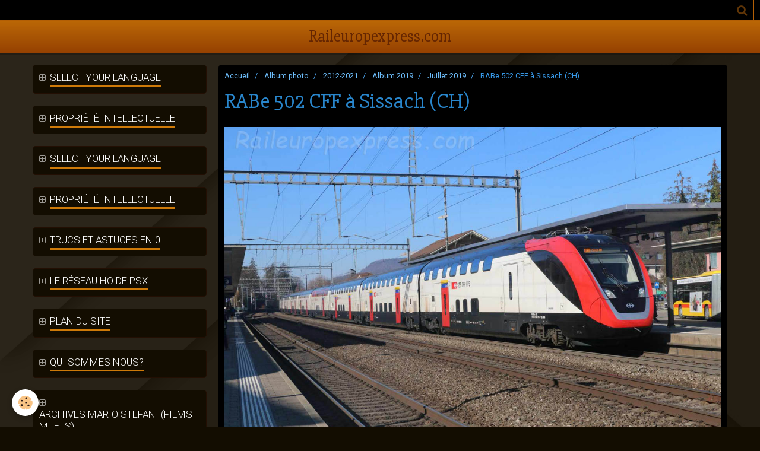

--- FILE ---
content_type: text/html; charset=UTF-8
request_url: https://www.raileuropexpress.com/album/2012-2021/album-2019/juillet-2019/rabe-502-cff-a-sissach-ch.html
body_size: 35476
content:
    <!DOCTYPE html>
<html lang="fr">
    <head>
        <title>RABe 502 CFF à Sissach (CH)</title>
        <meta name="theme-color" content="#D3800A">
        <meta name="msapplication-navbutton-color" content="#D3800A">
        <meta name="apple-mobile-web-app-capable" content="yes">
        <meta name="apple-mobile-web-app-status-bar-style" content="black-translucent">

        <!-- pretty / pilot -->
<meta http-equiv="Content-Type" content="text/html; charset=utf-8">
<!--[if IE]>
<meta http-equiv="X-UA-Compatible" content="IE=edge">
<![endif]-->
<meta name="viewport" content="width=device-width, initial-scale=1, maximum-scale=1.0, user-scalable=no">
<meta name="msapplication-tap-highlight" content="no">
  <link rel="image_src" href="https://www.raileuropexpress.com/medias/album/rabe-502-cff-a-sissach-ch-1.jpg" />
  <meta property="og:image" content="https://www.raileuropexpress.com/medias/album/rabe-502-cff-a-sissach-ch-1.jpg" />
  <link rel="canonical" href="https://www.raileuropexpress.com/album/2012-2021/album-2019/juillet-2019/rabe-502-cff-a-sissach-ch.html">
<meta name="generator" content="e-monsite (e-monsite.com)">





<meta name="verify-v1" content="oIIuhY4s7uu18sco9WweY77R2VTygqruozZQcma5bYo=" /><!-- Google tag (gtag.js) --> <script async src="https://www.googletagmanager.com/gtag/js?id=G-DR1DM4K481 "></script> <script> window.dataLayer = window.dataLayer || []; function gtag(){dataLayer.push(arguments);} gtag('js', new Date()); gtag('config', 'G-DR1DM4K481'); </script> <!-- Google tag (gtag.js) --> <script async src="https://www.googletagmanager.com/gtag/js?id=G-DR1DM4K481 "></script> <script> window.dataLayer = window.dataLayer || []; function gtag(){dataLayer.push(arguments);} gtag('js', new Date()); gtag('config', 'G-DR1DM4K481'); </script>


                
                                    
                                    
                
                                                                                                                                                                                                                                                                                        
            <link href="https://fonts.googleapis.com/css?family=Roboto:300,400,700%7CSlabo%2027px&display=swap" rel="stylesheet">
        
        <link href="https://maxcdn.bootstrapcdn.com/font-awesome/4.7.0/css/font-awesome.min.css" rel="stylesheet">
                <link href="//www.raileuropexpress.com/themes/combined.css?v=6_1665404070_372" rel="stylesheet">
        
        <!-- EMS FRAMEWORK -->
        <script src="//www.raileuropexpress.com/medias/static/themes/ems_framework/js/jquery.min.js"></script>
        <!-- HTML5 shim and Respond.js for IE8 support of HTML5 elements and media queries -->
        <!--[if lt IE 9]>
        <script src="//www.raileuropexpress.com/medias/static/themes/ems_framework/js/html5shiv.min.js"></script>
        <script src="//www.raileuropexpress.com/medias/static/themes/ems_framework/js/respond.min.js"></script>
        <![endif]-->
                <script src="//www.raileuropexpress.com/medias/static/themes/ems_framework/js/ems-framework.min.js?v=2022"></script>
                <script src="https://www.raileuropexpress.com/themes/content.js?v=6_1665404070_372&lang=fr"></script>

            <script src="//www.raileuropexpress.com/medias/static/js/rgpd-cookies/jquery.rgpd-cookies.js?v=2022"></script>
    <script>
                                    $(document).ready(function() {
            $.RGPDCookies({
                theme: 'ems_framework',
                site: 'www.raileuropexpress.com',
                privacy_policy_link: '/about/privacypolicy/',
                cookies: [{"id":null,"favicon_url":"https:\/\/ssl.gstatic.com\/analytics\/20210414-01\/app\/static\/analytics_standard_icon.png","enabled":true,"model":"google_analytics","title":"Google Analytics","short_description":"Permet d'analyser les statistiques de consultation de notre site","long_description":"Indispensable pour piloter notre site internet, il permet de mesurer des indicateurs comme l\u2019affluence, les produits les plus consult\u00e9s, ou encore la r\u00e9partition g\u00e9ographique des visiteurs.","privacy_policy_url":"https:\/\/support.google.com\/analytics\/answer\/6004245?hl=fr","slug":"google-analytics"},{"id":null,"favicon_url":"","enabled":true,"model":"addthis","title":"AddThis","short_description":"Partage social","long_description":"Nous utilisons cet outil afin de vous proposer des liens de partage vers des plateformes tiers comme Twitter, Facebook, etc.","privacy_policy_url":"https:\/\/www.oracle.com\/legal\/privacy\/addthis-privacy-policy.html","slug":"addthis"}],
                modal_title: 'Gestion\u0020des\u0020cookies',
                modal_description: 'd\u00E9pose\u0020des\u0020cookies\u0020pour\u0020am\u00E9liorer\u0020votre\u0020exp\u00E9rience\u0020de\u0020navigation,\nmesurer\u0020l\u0027audience\u0020du\u0020site\u0020internet,\u0020afficher\u0020des\u0020publicit\u00E9s\u0020personnalis\u00E9es,\nr\u00E9aliser\u0020des\u0020campagnes\u0020cibl\u00E9es\u0020et\u0020personnaliser\u0020l\u0027interface\u0020du\u0020site.',
                privacy_policy_label: 'Consulter\u0020la\u0020politique\u0020de\u0020confidentialit\u00E9',
                check_all_label: 'Tout\u0020cocher',
                refuse_button: 'Refuser',
                settings_button: 'Param\u00E9trer',
                accept_button: 'Accepter',
                callback: function() {
                    // website google analytics case (with gtag), consent "on the fly"
                    if ('gtag' in window && typeof window.gtag === 'function') {
                        if (window.jsCookie.get('rgpd-cookie-google-analytics') === undefined
                            || window.jsCookie.get('rgpd-cookie-google-analytics') === '0') {
                            gtag('consent', 'update', {
                                'ad_storage': 'denied',
                                'analytics_storage': 'denied'
                            });
                        } else {
                            gtag('consent', 'update', {
                                'ad_storage': 'granted',
                                'analytics_storage': 'granted'
                            });
                        }
                    }
                }
            });
        });
    </script>
        <script async src="https://www.googletagmanager.com/gtag/js?id=G-4VN4372P6E"></script>
<script>
    window.dataLayer = window.dataLayer || [];
    function gtag(){dataLayer.push(arguments);}
    
    gtag('consent', 'default', {
        'ad_storage': 'denied',
        'analytics_storage': 'denied'
    });
    
    gtag('js', new Date());
    gtag('config', 'G-4VN4372P6E');
</script>

        
    <!-- Global site tag (gtag.js) -->
        <script async src="https://www.googletagmanager.com/gtag/js?id=UA-113713008-1"></script>
        <script>
        window.dataLayer = window.dataLayer || [];
        function gtag(){dataLayer.push(arguments);}

gtag('consent', 'default', {
            'ad_storage': 'denied',
            'analytics_storage': 'denied'
        });
        gtag('set', 'allow_ad_personalization_signals', false);
                gtag('js', new Date());
        gtag('config', 'UA-113713008-1');
    </script>

        <style>
        #overlay{position:fixed;top:0;left:0;width:100vw;height:100vh;z-index:1001}
                                #overlay.loader{display:-webkit-flex;display:flex;-webkit-justify-content:center;justify-content:center;-webkit-align-items:center;align-items:center;background-color:#130D01;opacity:1}#overlay.stop div{animation-play-state:paused}
                        .loader-spinner{color:official;display:inline-block;position:relative;width:64px;height:64px}.loader-spinner div{transform-origin:32px 32px;animation:loader-spinner 1.2s linear infinite}.loader-spinner div:after{content:" ";display:block;position:absolute;top:3px;left:29px;width:5px;height:14px;border-radius:20%;background-color:#59A1E3}.loader-spinner div:nth-child(1){transform:rotate(0);animation-delay:-1.1s}.loader-spinner div:nth-child(2){transform:rotate(30deg);animation-delay:-1s}.loader-spinner div:nth-child(3){transform:rotate(60deg);animation-delay:-.9s}.loader-spinner div:nth-child(4){transform:rotate(90deg);animation-delay:-.8s}.loader-spinner div:nth-child(5){transform:rotate(120deg);animation-delay:-.7s}.loader-spinner div:nth-child(6){transform:rotate(150deg);animation-delay:-.6s}.loader-spinner div:nth-child(7){transform:rotate(180deg);animation-delay:-.5s}.loader-spinner div:nth-child(8){transform:rotate(210deg);animation-delay:-.4s}.loader-spinner div:nth-child(9){transform:rotate(240deg);animation-delay:-.3s}.loader-spinner div:nth-child(10){transform:rotate(270deg);animation-delay:-.2s}.loader-spinner div:nth-child(11){transform:rotate(300deg);animation-delay:-.1s}.loader-spinner div:nth-child(12){transform:rotate(330deg);animation-delay:0s}@keyframes loader-spinner{0%{opacity:1}100%{opacity:0}}
                            </style>
        <script type="application/ld+json">
    {
        "@context" : "https://schema.org/",
        "@type" : "WebSite",
        "name" : "Raileuropexpress.com",
        "url" : "https://www.raileuropexpress.com/"
    }
</script>
            </head>
    <body id="album_run_2012-2021_album-2019_juillet-2019_rabe-502-cff-a-sissach-ch" class="sans-elements-du-design">
        
                <div id="overlay" class="loader">
            <div class="loader-spinner">
                <div></div><div></div><div></div><div></div><div></div><div></div><div></div><div></div><div></div><div></div><div></div><div></div>
            </div>
        </div>
                        <!-- HEADER -->
        <header id="header" class="navbar" data-fixed="true" data-margin-top="false" data-margin-bottom="true">
            <div id="header-main" data-padding="true">
                                                                                                                        <!-- menu -->
                <a class="brand hidden-desktop" href="https://www.raileuropexpress.com/" data-position="menu" data-appearance="horizontal_c">
                                                            <div class="brand-titles">
                                                <span class="brand-title">Raileuropexpress.com</span>
                                                                    </div>
                                    </a>
                
                                <nav id="menu" class="collapse contains-brand">
                                    </nav>
                
                            </div>
            <div id="header-buttons" data-retract="true">
                
                
                                <div class="navbar-search dropdown">
                    <button class="btn btn-link header-btn" type="button" data-toggle="dropdown">
                        <i class="fa fa-search fa-lg"></i>
                    </button>
                    <form method="get" action="https://www.raileuropexpress.com/search/site/" class="dropdown-menu">
                        <div class="input-group">
                            <input type="text" name="q" value="" placeholder="Votre recherche" pattern=".{3,}" required title="Seuls les mots de plus de deux caractères sont pris en compte lors de la recherche.">
                            <div class="input-group-btn">
                                <button type="submit" class="btn btn-link">
                                    <i class="fa fa-search fa-lg"></i>
                                </button>
                            </div>
                        </div>
                    </form>
                </div>
                
                
                            </div>
                                                    
                    </header>
        <!-- //HEADER -->

        
        <!-- WRAPPER -->
        <div id="wrapper" class="container">
            
            <!-- CONTENT -->
            <div id="content">
                <!-- MAIN -->
                <section id="main" data-order="2">

                                            <!-- BREADCRUMBS -->
                           <ol class="breadcrumb">
                  <li>
            <a href="https://www.raileuropexpress.com/">Accueil</a>
        </li>
                        <li>
            <a href="https://www.raileuropexpress.com/album/">Album photo</a>
        </li>
                        <li>
            <a href="https://www.raileuropexpress.com/album/2012-2021/">2012-2021</a>
        </li>
                        <li>
            <a href="https://www.raileuropexpress.com/album/2012-2021/album-2019/">Album 2019</a>
        </li>
                        <li>
            <a href="https://www.raileuropexpress.com/album/2012-2021/album-2019/juillet-2019/">Juillet 2019</a>
        </li>
                        <li class="active">
            RABe 502 CFF à Sissach (CH)
         </li>
            </ol>
                        <!-- //BREADCRUMBS -->
                    
                    
                    
                                        
                                        
                                        <div class="view view-album" id="view-item" data-category="juillet-2019" data-id-album="5d20db4fee4d56e91f1454ce">
    <h1 class="view-title">RABe 502 CFF à Sissach (CH)</h1>
    <div id="site-module" class="site-module" data-itemid="4e82575820756fde4dbc2fc8" data-siteid="4e8257508d9a6fde4dbc7249"></div>

    

    <p class="text-center">
        <img src="https://www.raileuropexpress.com/medias/album/rabe-502-cff-a-sissach-ch-1.jpg" alt="RABe 502 CFF à Sissach (CH)">
    </p>

    <ul class="category-navigation">
        <li>
                            <a href="https://www.raileuropexpress.com/album/2012-2021/album-2019/juillet-2019/bb-69205-et-69316-sncf-pres-de-neussargues-f-15.html" class="btn btn-default">
                    <i class="fa fa-angle-left fa-lg"></i>
                    <img src="https://www.raileuropexpress.com/medias/album/bb-69205-et-69316-sncf-pres-de-neussargues-f-15.jpg?fx=c_80_80" width="80" alt="">
                </a>
                    </li>

        <li>
            <a href="https://www.raileuropexpress.com/album/2012-2021/album-2019/juillet-2019/" class="btn btn-small btn-default">Retour</a>
        </li>

        <li>
                            <a href="https://www.raileuropexpress.com/album/2012-2021/album-2019/juillet-2019/re-620-036-4-cff-a-boudry-ch.html" class="btn btn-default">
                    <img src="https://www.raileuropexpress.com/medias/album/re-620-036-4-cff-a-boudry-ch.jpg?fx=c_80_80" width="80" alt="">
                    <i class="fa fa-angle-right fa-lg"></i>
                </a>
                    </li>
    </ul>

    

</div>

                </section>
                <!-- //MAIN -->

                                <!-- SIDEBAR -->
                <aside id="sidebar" data-fixed="true" data-offset="true" data-order="1">
                    <div id="sidebar-wrapper">
                                                                                                                                                                                                                                    <div class="widget" data-id="widget_page_category">
                                        
<div class="widget-title">
    
            <a href="#widget1" data-toggle="collapse" data-parent=".widget" data-accordion="#sidebar">
        <span>
            Select your language
        </span>  

            </a>
        
</div>

                                        <div id="widget1" class="widget-content collapse" data-role="widget-content">
                                            
                                                                                        
                                                                                                <ul class="nav nav-list" data-addon="pages">
              
            </ul>
    

                                        </div>
                                    </div>
                                    
                                                                                                                                                                                                                                                                                                                                                                                                    <div class="widget" data-id="widget_page_category">
                                        
<div class="widget-title">
    
            <a href="#widget2" data-toggle="collapse" data-parent=".widget" data-accordion="#sidebar">
        <span>
            Propriété intellectuelle
        </span>  

            </a>
        
</div>

                                        <div id="widget2" class="widget-content collapse" data-role="widget-content">
                                            
                                                                                        
                                                                                                <ul class="nav nav-list" data-addon="pages">
              
                                <li data-category="propriete-intellectuelle">
                <a href="https://www.raileuropexpress.com/pages/propriete-intellectuelle/propriete-intellectuelle.html">
                    Propriété intellectuelle
                                    </a>
            </li>
                        </ul>
    

                                        </div>
                                    </div>
                                    
                                                                                                                                                                                                                                                                                                                                        <div class="widget" data-id="widget_page_category">
                                        
<div class="widget-title">
    
            <a href="#widget3" data-toggle="collapse" data-parent=".widget" data-accordion="#sidebar">
        <span>
            Select your language
        </span>  

            </a>
        
</div>

                                        <div id="widget3" class="widget-content collapse" data-role="widget-content">
                                            
                                                                                        
                                                                                                <ul class="nav nav-list" data-addon="pages">
              
            </ul>
    

                                        </div>
                                    </div>
                                    
                                                                                                                                                                                                                                                                                                                                        <div class="widget" data-id="widget_page_category">
                                        
<div class="widget-title">
    
            <a href="#widget4" data-toggle="collapse" data-parent=".widget" data-accordion="#sidebar">
        <span>
            Propriété intellectuelle
        </span>  

            </a>
        
</div>

                                        <div id="widget4" class="widget-content collapse" data-role="widget-content">
                                            
                                                                                        
                                                                                                <ul class="nav nav-list" data-addon="pages">
              
                                <li data-category="propriete-intellectuelle">
                <a href="https://www.raileuropexpress.com/pages/propriete-intellectuelle/propriete-intellectuelle.html">
                    Propriété intellectuelle
                                    </a>
            </li>
                        </ul>
    

                                        </div>
                                    </div>
                                    
                                                                                                                                                                                                                                                                                                                                        <div class="widget" data-id="widget_page_category">
                                        
<div class="widget-title">
    
            <a href="#widget5" data-toggle="collapse" data-parent=".widget" data-accordion="#sidebar">
        <span>
            Trucs et astuces en 0
        </span>  

            </a>
        
</div>

                                        <div id="widget5" class="widget-content collapse" data-role="widget-content">
                                            
                                                                                        
                                                                                                <form method="post" action="#">
         <select name="pagelist" onchange="window.location=this.value;">
            <option value="">Menu</option>
                                               <option class="page" value="https://www.raileuropexpress.com/pages/trucs-et-astuces-en-0/le-tin-plate.html">Le "Tin Plate"</option>
                            
                     </select>
    </form>
    

                                        </div>
                                    </div>
                                    
                                                                                                                                                                                                                                                                                                                                        <div class="widget" data-id="widget_page_category">
                                        
<div class="widget-title">
    
            <a href="#widget6" data-toggle="collapse" data-parent=".widget" data-accordion="#sidebar">
        <span>
            Le réseau HO de PSX
        </span>  

            </a>
        
</div>

                                        <div id="widget6" class="widget-content collapse" data-role="widget-content">
                                            
                                                                                        
                                                                                                <ul class="nav nav-list" data-addon="pages">
              
                                <li data-category="le-reseau-ho-de-psx">
                <a href="https://www.raileuropexpress.com/pages/le-reseau-ho-de-psx/le-reseau-ho-de-psx.html">
                    Le réseau HO de PSX
                                    </a>
            </li>
                        </ul>
    

                                        </div>
                                    </div>
                                    
                                                                                                                                                                                                                                                                                                                                        <div class="widget" data-id="widget_page_category">
                                        
<div class="widget-title">
    
            <a href="#widget7" data-toggle="collapse" data-parent=".widget" data-accordion="#sidebar">
        <span>
            Plan du site
        </span>  

            </a>
        
</div>

                                        <div id="widget7" class="widget-content collapse" data-role="widget-content">
                                            
                                                                                        
                                                                                                <ul class="nav nav-list" data-addon="pages">
              
                                <li data-category="plan-du-site">
                <a href="https://www.raileuropexpress.com/pages/plan-du-site/plan-du-site.html">
                    Première visite
                                    </a>
            </li>
                        </ul>
    

                                        </div>
                                    </div>
                                    
                                                                                                                                                                                                                                                                                                                                        <div class="widget" data-id="widget_page_category">
                                        
<div class="widget-title">
    
            <a href="#widget8" data-toggle="collapse" data-parent=".widget" data-accordion="#sidebar">
        <span>
            Qui sommes nous?
        </span>  

            </a>
        
</div>

                                        <div id="widget8" class="widget-content collapse" data-role="widget-content">
                                            
                                                                                        
                                                                                                <ul class="nav nav-list" data-addon="pages">
              
                                <li data-category="qui-sommes-nous">
                <a href="https://www.raileuropexpress.com/pages/qui-sommes-nous/l-equipe-raileuropexpress-com.html">
                    L'équipe Raileuropexpress.com
                                    </a>
            </li>
                        </ul>
    

                                        </div>
                                    </div>
                                    
                                                                                                                                                                                                                                                                                                                                        <div class="widget" data-id="widget_page_category">
                                        
<div class="widget-title">
    
            <a href="#widget9" data-toggle="collapse" data-parent=".widget" data-accordion="#sidebar">
        <span>
            Archives Mario STEFANI (films muets)
        </span>  

            </a>
        
</div>

                                        <div id="widget9" class="widget-content collapse" data-role="widget-content">
                                            
                                                                                        
                                                                                                <ul class="nav nav-list" data-addon="pages">
              
                                <li data-category="archives-films-mario-stefani">
                <a href="https://www.raileuropexpress.com/pages/archives-films-mario-stefani/le-gotthard-en-cabine.html">
                    Le Gotthard en cabine
                                    </a>
            </li>
                        <li data-category="archives-films-mario-stefani">
                <a href="https://www.raileuropexpress.com/pages/archives-films-mario-stefani/crocodiles-a-huntwangen.html">
                    Crocodiles à Huntwangen
                                    </a>
            </li>
                        <li data-category="archives-films-mario-stefani">
                <a href="https://www.raileuropexpress.com/pages/archives-films-mario-stefani/boudry-annees-70.html">
                    Boudry années 70
                                    </a>
            </li>
                        <li data-category="archives-films-mario-stefani">
                <a href="https://www.raileuropexpress.com/pages/archives-films-mario-stefani/spiez-brig-en-cabine.html">
                    Spiez-Brig (BLS) en cabine
                                    </a>
            </li>
                        <li data-category="archives-films-mario-stefani">
                <a href="https://www.raileuropexpress.com/pages/archives-films-mario-stefani/basel-1968.html">
                    Basel 1968
                                    </a>
            </li>
                        <li data-category="archives-films-mario-stefani">
                <a href="https://www.raileuropexpress.com/pages/archives-films-mario-stefani/a-travers-la-suisse.html">
                    A travers la Suisse
                                    </a>
            </li>
                        <li data-category="archives-films-mario-stefani">
                <a href="https://www.raileuropexpress.com/pages/archives-films-mario-stefani/ce-6-8-i-des-cff.html">
                    Ce 6/8 I des CFF
                                    </a>
            </li>
                        <li data-category="archives-films-mario-stefani">
                <a href="https://www.raileuropexpress.com/pages/archives-films-mario-stefani/a-travers-la-suisse-1976.html">
                    A travers la Suisse 1976
                                    </a>
            </li>
                        <li data-category="archives-films-mario-stefani">
                <a href="https://www.raileuropexpress.com/pages/archives-films-mario-stefani/sur-l-orbe-chavornay.html">
                    Sur l'Orbe-Chavornay
                                    </a>
            </li>
                        <li data-category="archives-films-mario-stefani">
                <a href="https://www.raileuropexpress.com/pages/archives-films-mario-stefani/vapeur-sur-le-p-br.html">
                    Vapeur sur le P-BR
                                    </a>
            </li>
                        </ul>
    

                                        </div>
                                    </div>
                                    
                                                                                                                                                                                                                                                                                                                                        <div class="widget" data-id="widget_page_category">
                                        
<div class="widget-title">
    
            <a href="#widget10" data-toggle="collapse" data-parent=".widget" data-accordion="#sidebar">
        <span>
            Calendrier 2023
        </span>  

            </a>
        
</div>

                                        <div id="widget10" class="widget-content collapse" data-role="widget-content">
                                            
                                                                                        
                                                                                                <ul class="nav nav-list" data-addon="pages">
              
                                <li data-category="calendrier-2023">
                <a href="https://www.raileuropexpress.com/pages/calendrier-2023/calendrier-2023.html">
                    Calendrier 2023
                                    </a>
            </li>
                        </ul>
    

                                        </div>
                                    </div>
                                    
                                                                                                                                                                        </div>
                </aside>
                <!-- //SIDEBAR -->
                            </div>
            <!-- //CONTENT -->
        </div>
        <!-- //WRAPPER -->

                <!-- FOOTER -->
        <footer id="footer">
                        <div class="container">
                            <div id="footer-wrapper">
                                        <!-- CUSTOMIZE AREA -->
                    <div id="bottom-site">
                                                    <div id="rows-6023a225688ed75178a5ca2a" class="rows" data-total-pages="1" data-current-page="1">
                                                            
                
                        
                        
                                
                                <div class="row-container rd-1 page_1">
            	<div class="row-content">
        			                        			    <div class="row" data-role="line">

                    
                                                
                                                                        
                                                
                                                
						                                                                                                                                                
                                        				<div data-role="cell" class="column empty-column" style="width:100%">
            					<div id="cell-5e85fbea106f714c4b387194" class="column-content">            							&nbsp;
            						            					</div>
            				</div>
																		        			</div>
                            		</div>
                        	</div>
						</div>

                                            </div>
                    
                                    </div>

                                                                                                    
                                    
                                        </div>
                    </footer>
        <!-- //FOOTER -->
        
        
        
        <script src="//www.raileuropexpress.com/medias/static/themes/ems_framework/js/jquery.mobile.custom.min.js"></script>
        <script src="//www.raileuropexpress.com/medias/static/themes/ems_framework/js/jquery.zoom.min.js"></script>
        <script src="//www.raileuropexpress.com/medias/static/themes/ems_framework/js/imagelightbox.min.js"></script>
        <script src="https://www.raileuropexpress.com/themes/custom.js?v=6_1665404070_372"></script>
        
            

 
    
						 	 





                <!-- SOCIAL LINKS -->
                                                    
                                        
                    <!-- //SOCIAL LINKS -->
            </body>
</html>
